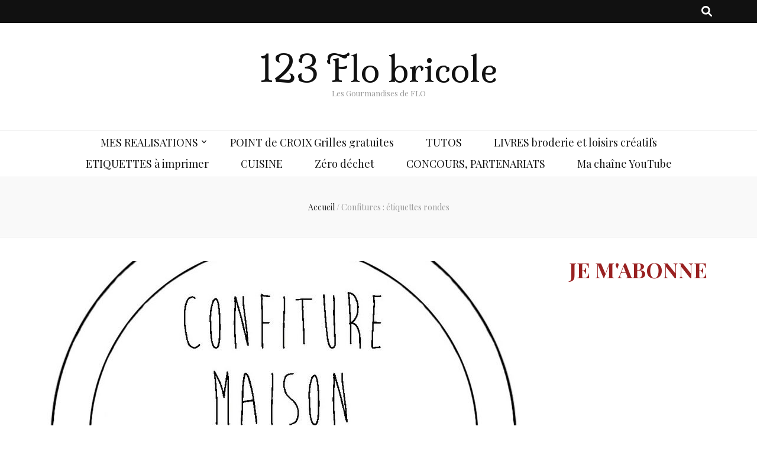

--- FILE ---
content_type: text/html; charset=UTF-8
request_url: https://123flobricole.fr/2017/05/30/confitures-etiquettes-rondes/
body_size: 16658
content:
    <!DOCTYPE html>
    <html lang="fr-FR">
    <head itemscope itemtype="http://schema.org/WebSite">

    <meta charset="UTF-8">
    <meta name="viewport" content="width=device-width, initial-scale=1">
    <link rel="profile" href="http://gmpg.org/xfn/11">
    <meta name='robots' content='index, follow, max-image-preview:large, max-snippet:-1, max-video-preview:-1' />
	<style>img:is([sizes="auto" i], [sizes^="auto," i]) { contain-intrinsic-size: 3000px 1500px }</style>
	
	<!-- This site is optimized with the Yoast SEO plugin v26.6 - https://yoast.com/wordpress/plugins/seo/ -->
	<title>Confitures : étiquettes rondes - 123 Flo bricole</title>
	<link rel="canonical" href="https://123flobricole.fr/2017/05/30/confitures-etiquettes-rondes/" />
	<meta property="og:locale" content="fr_FR" />
	<meta property="og:type" content="article" />
	<meta property="og:title" content="Confitures : étiquettes rondes - 123 Flo bricole" />
	<meta property="og:description" content="Vous l&rsquo;avez peut-être remarqué, j&rsquo;adore faire des confitures ! J&rsquo;aime inventer des mélanges de saveurs, mais parfois, je fais également plus simple&#8230; Alors, si vous voulez quelques jolies étiquettes pour vos confitures, c&rsquo;est par ici ! Avec par ordre alphabétique : AbricotCassisCeriseCoingFigueFraiseFramboiseGroseilleMirabelleMûreMyrtilleOrangePêchePoirePruneTomate Et vous, c&rsquo;est quoi, votre confiture préférée ? Usage strictement personnel ou privé &hellip;" />
	<meta property="og:url" content="https://123flobricole.fr/2017/05/30/confitures-etiquettes-rondes/" />
	<meta property="og:site_name" content="123 Flo bricole" />
	<meta property="article:publisher" content="https://www.facebook.com/lesgourmandisesdeflo/" />
	<meta property="article:published_time" content="2017-05-30T16:01:00+00:00" />
	<meta property="article:modified_time" content="2020-10-31T08:11:32+00:00" />
	<meta property="og:image" content="https://123flobricole.fr/wp-content/uploads/2017/05/116088561-1.jpg" />
	<meta property="og:image:width" content="800" />
	<meta property="og:image:height" content="800" />
	<meta property="og:image:type" content="image/jpeg" />
	<meta name="author" content="florencinette" />
	<meta name="twitter:card" content="summary_large_image" />
	<meta name="twitter:label1" content="Écrit par" />
	<meta name="twitter:data1" content="florencinette" />
	<meta name="twitter:label2" content="Durée de lecture estimée" />
	<meta name="twitter:data2" content="1 minute" />
	<script type="application/ld+json" class="yoast-schema-graph">{"@context":"https://schema.org","@graph":[{"@type":"WebPage","@id":"https://123flobricole.fr/2017/05/30/confitures-etiquettes-rondes/","url":"https://123flobricole.fr/2017/05/30/confitures-etiquettes-rondes/","name":"Confitures : étiquettes rondes - 123 Flo bricole","isPartOf":{"@id":"https://123flobricole.fr/#website"},"primaryImageOfPage":{"@id":"https://123flobricole.fr/2017/05/30/confitures-etiquettes-rondes/#primaryimage"},"image":{"@id":"https://123flobricole.fr/2017/05/30/confitures-etiquettes-rondes/#primaryimage"},"thumbnailUrl":"https://123flobricole.fr/wp-content/uploads/2017/05/116088561-1.jpg","datePublished":"2017-05-30T16:01:00+00:00","dateModified":"2020-10-31T08:11:32+00:00","author":{"@id":"https://123flobricole.fr/#/schema/person/2e8354fa7041581e7f382dcc1d470873"},"breadcrumb":{"@id":"https://123flobricole.fr/2017/05/30/confitures-etiquettes-rondes/#breadcrumb"},"inLanguage":"fr-FR","potentialAction":[{"@type":"ReadAction","target":["https://123flobricole.fr/2017/05/30/confitures-etiquettes-rondes/"]}]},{"@type":"ImageObject","inLanguage":"fr-FR","@id":"https://123flobricole.fr/2017/05/30/confitures-etiquettes-rondes/#primaryimage","url":"https://123flobricole.fr/wp-content/uploads/2017/05/116088561-1.jpg","contentUrl":"https://123flobricole.fr/wp-content/uploads/2017/05/116088561-1.jpg","width":800,"height":800},{"@type":"BreadcrumbList","@id":"https://123flobricole.fr/2017/05/30/confitures-etiquettes-rondes/#breadcrumb","itemListElement":[{"@type":"ListItem","position":1,"name":"Accueil","item":"https://123flobricole.fr/"},{"@type":"ListItem","position":2,"name":"Confitures : étiquettes rondes"}]},{"@type":"WebSite","@id":"https://123flobricole.fr/#website","url":"https://123flobricole.fr/","name":"123 Flo bricole","description":"Les Gourmandises de FLO","potentialAction":[{"@type":"SearchAction","target":{"@type":"EntryPoint","urlTemplate":"https://123flobricole.fr/?s={search_term_string}"},"query-input":{"@type":"PropertyValueSpecification","valueRequired":true,"valueName":"search_term_string"}}],"inLanguage":"fr-FR"},{"@type":"Person","@id":"https://123flobricole.fr/#/schema/person/2e8354fa7041581e7f382dcc1d470873","name":"florencinette","image":{"@type":"ImageObject","inLanguage":"fr-FR","@id":"https://123flobricole.fr/#/schema/person/image/","url":"https://secure.gravatar.com/avatar/954b4c5c21b7355ac86d9a7cd26e1ce260a10b7815ef67cd7afbc7a978531677?s=96&d=mm&r=g","contentUrl":"https://secure.gravatar.com/avatar/954b4c5c21b7355ac86d9a7cd26e1ce260a10b7815ef67cd7afbc7a978531677?s=96&d=mm&r=g","caption":"florencinette"},"sameAs":["http://123flobricole.fr"],"url":"https://123flobricole.fr/author/florencinette/"}]}</script>
	<!-- / Yoast SEO plugin. -->


<link rel='dns-prefetch' href='//fonts.googleapis.com' />
<link rel="alternate" type="application/rss+xml" title="123 Flo bricole &raquo; Flux" href="https://123flobricole.fr/feed/" />
<link rel="alternate" type="application/rss+xml" title="123 Flo bricole &raquo; Flux des commentaires" href="https://123flobricole.fr/comments/feed/" />
<link rel="alternate" type="application/rss+xml" title="123 Flo bricole &raquo; Confitures : étiquettes rondes Flux des commentaires" href="https://123flobricole.fr/2017/05/30/confitures-etiquettes-rondes/feed/" />
<script type="text/javascript">
/* <![CDATA[ */
window._wpemojiSettings = {"baseUrl":"https:\/\/s.w.org\/images\/core\/emoji\/16.0.1\/72x72\/","ext":".png","svgUrl":"https:\/\/s.w.org\/images\/core\/emoji\/16.0.1\/svg\/","svgExt":".svg","source":{"concatemoji":"https:\/\/123flobricole.fr\/wp-includes\/js\/wp-emoji-release.min.js?ver=6.8.3"}};
/*! This file is auto-generated */
!function(s,n){var o,i,e;function c(e){try{var t={supportTests:e,timestamp:(new Date).valueOf()};sessionStorage.setItem(o,JSON.stringify(t))}catch(e){}}function p(e,t,n){e.clearRect(0,0,e.canvas.width,e.canvas.height),e.fillText(t,0,0);var t=new Uint32Array(e.getImageData(0,0,e.canvas.width,e.canvas.height).data),a=(e.clearRect(0,0,e.canvas.width,e.canvas.height),e.fillText(n,0,0),new Uint32Array(e.getImageData(0,0,e.canvas.width,e.canvas.height).data));return t.every(function(e,t){return e===a[t]})}function u(e,t){e.clearRect(0,0,e.canvas.width,e.canvas.height),e.fillText(t,0,0);for(var n=e.getImageData(16,16,1,1),a=0;a<n.data.length;a++)if(0!==n.data[a])return!1;return!0}function f(e,t,n,a){switch(t){case"flag":return n(e,"\ud83c\udff3\ufe0f\u200d\u26a7\ufe0f","\ud83c\udff3\ufe0f\u200b\u26a7\ufe0f")?!1:!n(e,"\ud83c\udde8\ud83c\uddf6","\ud83c\udde8\u200b\ud83c\uddf6")&&!n(e,"\ud83c\udff4\udb40\udc67\udb40\udc62\udb40\udc65\udb40\udc6e\udb40\udc67\udb40\udc7f","\ud83c\udff4\u200b\udb40\udc67\u200b\udb40\udc62\u200b\udb40\udc65\u200b\udb40\udc6e\u200b\udb40\udc67\u200b\udb40\udc7f");case"emoji":return!a(e,"\ud83e\udedf")}return!1}function g(e,t,n,a){var r="undefined"!=typeof WorkerGlobalScope&&self instanceof WorkerGlobalScope?new OffscreenCanvas(300,150):s.createElement("canvas"),o=r.getContext("2d",{willReadFrequently:!0}),i=(o.textBaseline="top",o.font="600 32px Arial",{});return e.forEach(function(e){i[e]=t(o,e,n,a)}),i}function t(e){var t=s.createElement("script");t.src=e,t.defer=!0,s.head.appendChild(t)}"undefined"!=typeof Promise&&(o="wpEmojiSettingsSupports",i=["flag","emoji"],n.supports={everything:!0,everythingExceptFlag:!0},e=new Promise(function(e){s.addEventListener("DOMContentLoaded",e,{once:!0})}),new Promise(function(t){var n=function(){try{var e=JSON.parse(sessionStorage.getItem(o));if("object"==typeof e&&"number"==typeof e.timestamp&&(new Date).valueOf()<e.timestamp+604800&&"object"==typeof e.supportTests)return e.supportTests}catch(e){}return null}();if(!n){if("undefined"!=typeof Worker&&"undefined"!=typeof OffscreenCanvas&&"undefined"!=typeof URL&&URL.createObjectURL&&"undefined"!=typeof Blob)try{var e="postMessage("+g.toString()+"("+[JSON.stringify(i),f.toString(),p.toString(),u.toString()].join(",")+"));",a=new Blob([e],{type:"text/javascript"}),r=new Worker(URL.createObjectURL(a),{name:"wpTestEmojiSupports"});return void(r.onmessage=function(e){c(n=e.data),r.terminate(),t(n)})}catch(e){}c(n=g(i,f,p,u))}t(n)}).then(function(e){for(var t in e)n.supports[t]=e[t],n.supports.everything=n.supports.everything&&n.supports[t],"flag"!==t&&(n.supports.everythingExceptFlag=n.supports.everythingExceptFlag&&n.supports[t]);n.supports.everythingExceptFlag=n.supports.everythingExceptFlag&&!n.supports.flag,n.DOMReady=!1,n.readyCallback=function(){n.DOMReady=!0}}).then(function(){return e}).then(function(){var e;n.supports.everything||(n.readyCallback(),(e=n.source||{}).concatemoji?t(e.concatemoji):e.wpemoji&&e.twemoji&&(t(e.twemoji),t(e.wpemoji)))}))}((window,document),window._wpemojiSettings);
/* ]]> */
</script>
<style id='wp-emoji-styles-inline-css' type='text/css'>

	img.wp-smiley, img.emoji {
		display: inline !important;
		border: none !important;
		box-shadow: none !important;
		height: 1em !important;
		width: 1em !important;
		margin: 0 0.07em !important;
		vertical-align: -0.1em !important;
		background: none !important;
		padding: 0 !important;
	}
</style>
<link rel='stylesheet' id='wp-block-library-css' href='https://123flobricole.fr/wp-includes/css/dist/block-library/style.min.css?ver=6.8.3' type='text/css' media='all' />
<style id='classic-theme-styles-inline-css' type='text/css'>
/*! This file is auto-generated */
.wp-block-button__link{color:#fff;background-color:#32373c;border-radius:9999px;box-shadow:none;text-decoration:none;padding:calc(.667em + 2px) calc(1.333em + 2px);font-size:1.125em}.wp-block-file__button{background:#32373c;color:#fff;text-decoration:none}
</style>
<style id='global-styles-inline-css' type='text/css'>
:root{--wp--preset--aspect-ratio--square: 1;--wp--preset--aspect-ratio--4-3: 4/3;--wp--preset--aspect-ratio--3-4: 3/4;--wp--preset--aspect-ratio--3-2: 3/2;--wp--preset--aspect-ratio--2-3: 2/3;--wp--preset--aspect-ratio--16-9: 16/9;--wp--preset--aspect-ratio--9-16: 9/16;--wp--preset--color--black: #000000;--wp--preset--color--cyan-bluish-gray: #abb8c3;--wp--preset--color--white: #ffffff;--wp--preset--color--pale-pink: #f78da7;--wp--preset--color--vivid-red: #cf2e2e;--wp--preset--color--luminous-vivid-orange: #ff6900;--wp--preset--color--luminous-vivid-amber: #fcb900;--wp--preset--color--light-green-cyan: #7bdcb5;--wp--preset--color--vivid-green-cyan: #00d084;--wp--preset--color--pale-cyan-blue: #8ed1fc;--wp--preset--color--vivid-cyan-blue: #0693e3;--wp--preset--color--vivid-purple: #9b51e0;--wp--preset--gradient--vivid-cyan-blue-to-vivid-purple: linear-gradient(135deg,rgba(6,147,227,1) 0%,rgb(155,81,224) 100%);--wp--preset--gradient--light-green-cyan-to-vivid-green-cyan: linear-gradient(135deg,rgb(122,220,180) 0%,rgb(0,208,130) 100%);--wp--preset--gradient--luminous-vivid-amber-to-luminous-vivid-orange: linear-gradient(135deg,rgba(252,185,0,1) 0%,rgba(255,105,0,1) 100%);--wp--preset--gradient--luminous-vivid-orange-to-vivid-red: linear-gradient(135deg,rgba(255,105,0,1) 0%,rgb(207,46,46) 100%);--wp--preset--gradient--very-light-gray-to-cyan-bluish-gray: linear-gradient(135deg,rgb(238,238,238) 0%,rgb(169,184,195) 100%);--wp--preset--gradient--cool-to-warm-spectrum: linear-gradient(135deg,rgb(74,234,220) 0%,rgb(151,120,209) 20%,rgb(207,42,186) 40%,rgb(238,44,130) 60%,rgb(251,105,98) 80%,rgb(254,248,76) 100%);--wp--preset--gradient--blush-light-purple: linear-gradient(135deg,rgb(255,206,236) 0%,rgb(152,150,240) 100%);--wp--preset--gradient--blush-bordeaux: linear-gradient(135deg,rgb(254,205,165) 0%,rgb(254,45,45) 50%,rgb(107,0,62) 100%);--wp--preset--gradient--luminous-dusk: linear-gradient(135deg,rgb(255,203,112) 0%,rgb(199,81,192) 50%,rgb(65,88,208) 100%);--wp--preset--gradient--pale-ocean: linear-gradient(135deg,rgb(255,245,203) 0%,rgb(182,227,212) 50%,rgb(51,167,181) 100%);--wp--preset--gradient--electric-grass: linear-gradient(135deg,rgb(202,248,128) 0%,rgb(113,206,126) 100%);--wp--preset--gradient--midnight: linear-gradient(135deg,rgb(2,3,129) 0%,rgb(40,116,252) 100%);--wp--preset--font-size--small: 13px;--wp--preset--font-size--medium: 20px;--wp--preset--font-size--large: 36px;--wp--preset--font-size--x-large: 42px;--wp--preset--spacing--20: 0.44rem;--wp--preset--spacing--30: 0.67rem;--wp--preset--spacing--40: 1rem;--wp--preset--spacing--50: 1.5rem;--wp--preset--spacing--60: 2.25rem;--wp--preset--spacing--70: 3.38rem;--wp--preset--spacing--80: 5.06rem;--wp--preset--shadow--natural: 6px 6px 9px rgba(0, 0, 0, 0.2);--wp--preset--shadow--deep: 12px 12px 50px rgba(0, 0, 0, 0.4);--wp--preset--shadow--sharp: 6px 6px 0px rgba(0, 0, 0, 0.2);--wp--preset--shadow--outlined: 6px 6px 0px -3px rgba(255, 255, 255, 1), 6px 6px rgba(0, 0, 0, 1);--wp--preset--shadow--crisp: 6px 6px 0px rgba(0, 0, 0, 1);}:where(.is-layout-flex){gap: 0.5em;}:where(.is-layout-grid){gap: 0.5em;}body .is-layout-flex{display: flex;}.is-layout-flex{flex-wrap: wrap;align-items: center;}.is-layout-flex > :is(*, div){margin: 0;}body .is-layout-grid{display: grid;}.is-layout-grid > :is(*, div){margin: 0;}:where(.wp-block-columns.is-layout-flex){gap: 2em;}:where(.wp-block-columns.is-layout-grid){gap: 2em;}:where(.wp-block-post-template.is-layout-flex){gap: 1.25em;}:where(.wp-block-post-template.is-layout-grid){gap: 1.25em;}.has-black-color{color: var(--wp--preset--color--black) !important;}.has-cyan-bluish-gray-color{color: var(--wp--preset--color--cyan-bluish-gray) !important;}.has-white-color{color: var(--wp--preset--color--white) !important;}.has-pale-pink-color{color: var(--wp--preset--color--pale-pink) !important;}.has-vivid-red-color{color: var(--wp--preset--color--vivid-red) !important;}.has-luminous-vivid-orange-color{color: var(--wp--preset--color--luminous-vivid-orange) !important;}.has-luminous-vivid-amber-color{color: var(--wp--preset--color--luminous-vivid-amber) !important;}.has-light-green-cyan-color{color: var(--wp--preset--color--light-green-cyan) !important;}.has-vivid-green-cyan-color{color: var(--wp--preset--color--vivid-green-cyan) !important;}.has-pale-cyan-blue-color{color: var(--wp--preset--color--pale-cyan-blue) !important;}.has-vivid-cyan-blue-color{color: var(--wp--preset--color--vivid-cyan-blue) !important;}.has-vivid-purple-color{color: var(--wp--preset--color--vivid-purple) !important;}.has-black-background-color{background-color: var(--wp--preset--color--black) !important;}.has-cyan-bluish-gray-background-color{background-color: var(--wp--preset--color--cyan-bluish-gray) !important;}.has-white-background-color{background-color: var(--wp--preset--color--white) !important;}.has-pale-pink-background-color{background-color: var(--wp--preset--color--pale-pink) !important;}.has-vivid-red-background-color{background-color: var(--wp--preset--color--vivid-red) !important;}.has-luminous-vivid-orange-background-color{background-color: var(--wp--preset--color--luminous-vivid-orange) !important;}.has-luminous-vivid-amber-background-color{background-color: var(--wp--preset--color--luminous-vivid-amber) !important;}.has-light-green-cyan-background-color{background-color: var(--wp--preset--color--light-green-cyan) !important;}.has-vivid-green-cyan-background-color{background-color: var(--wp--preset--color--vivid-green-cyan) !important;}.has-pale-cyan-blue-background-color{background-color: var(--wp--preset--color--pale-cyan-blue) !important;}.has-vivid-cyan-blue-background-color{background-color: var(--wp--preset--color--vivid-cyan-blue) !important;}.has-vivid-purple-background-color{background-color: var(--wp--preset--color--vivid-purple) !important;}.has-black-border-color{border-color: var(--wp--preset--color--black) !important;}.has-cyan-bluish-gray-border-color{border-color: var(--wp--preset--color--cyan-bluish-gray) !important;}.has-white-border-color{border-color: var(--wp--preset--color--white) !important;}.has-pale-pink-border-color{border-color: var(--wp--preset--color--pale-pink) !important;}.has-vivid-red-border-color{border-color: var(--wp--preset--color--vivid-red) !important;}.has-luminous-vivid-orange-border-color{border-color: var(--wp--preset--color--luminous-vivid-orange) !important;}.has-luminous-vivid-amber-border-color{border-color: var(--wp--preset--color--luminous-vivid-amber) !important;}.has-light-green-cyan-border-color{border-color: var(--wp--preset--color--light-green-cyan) !important;}.has-vivid-green-cyan-border-color{border-color: var(--wp--preset--color--vivid-green-cyan) !important;}.has-pale-cyan-blue-border-color{border-color: var(--wp--preset--color--pale-cyan-blue) !important;}.has-vivid-cyan-blue-border-color{border-color: var(--wp--preset--color--vivid-cyan-blue) !important;}.has-vivid-purple-border-color{border-color: var(--wp--preset--color--vivid-purple) !important;}.has-vivid-cyan-blue-to-vivid-purple-gradient-background{background: var(--wp--preset--gradient--vivid-cyan-blue-to-vivid-purple) !important;}.has-light-green-cyan-to-vivid-green-cyan-gradient-background{background: var(--wp--preset--gradient--light-green-cyan-to-vivid-green-cyan) !important;}.has-luminous-vivid-amber-to-luminous-vivid-orange-gradient-background{background: var(--wp--preset--gradient--luminous-vivid-amber-to-luminous-vivid-orange) !important;}.has-luminous-vivid-orange-to-vivid-red-gradient-background{background: var(--wp--preset--gradient--luminous-vivid-orange-to-vivid-red) !important;}.has-very-light-gray-to-cyan-bluish-gray-gradient-background{background: var(--wp--preset--gradient--very-light-gray-to-cyan-bluish-gray) !important;}.has-cool-to-warm-spectrum-gradient-background{background: var(--wp--preset--gradient--cool-to-warm-spectrum) !important;}.has-blush-light-purple-gradient-background{background: var(--wp--preset--gradient--blush-light-purple) !important;}.has-blush-bordeaux-gradient-background{background: var(--wp--preset--gradient--blush-bordeaux) !important;}.has-luminous-dusk-gradient-background{background: var(--wp--preset--gradient--luminous-dusk) !important;}.has-pale-ocean-gradient-background{background: var(--wp--preset--gradient--pale-ocean) !important;}.has-electric-grass-gradient-background{background: var(--wp--preset--gradient--electric-grass) !important;}.has-midnight-gradient-background{background: var(--wp--preset--gradient--midnight) !important;}.has-small-font-size{font-size: var(--wp--preset--font-size--small) !important;}.has-medium-font-size{font-size: var(--wp--preset--font-size--medium) !important;}.has-large-font-size{font-size: var(--wp--preset--font-size--large) !important;}.has-x-large-font-size{font-size: var(--wp--preset--font-size--x-large) !important;}
:where(.wp-block-post-template.is-layout-flex){gap: 1.25em;}:where(.wp-block-post-template.is-layout-grid){gap: 1.25em;}
:where(.wp-block-columns.is-layout-flex){gap: 2em;}:where(.wp-block-columns.is-layout-grid){gap: 2em;}
:root :where(.wp-block-pullquote){font-size: 1.5em;line-height: 1.6;}
</style>
<link rel='stylesheet' id='animate-css' href='https://123flobricole.fr/wp-content/themes/blossom-feminine/css/animate.min.css?ver=3.5.2' type='text/css' media='all' />
<link rel='stylesheet' id='blossom-feminine-style-css' href='https://123flobricole.fr/wp-content/themes/blossom-feminine/style.css?ver=6.8.3' type='text/css' media='all' />
<link rel='stylesheet' id='blossom-pretty-css' href='https://123flobricole.fr/wp-content/themes/blossom-pretty/style.css?ver=1.0.8' type='text/css' media='all' />
<link rel='stylesheet' id='owl-carousel-css' href='https://123flobricole.fr/wp-content/themes/blossom-feminine/css/owl.carousel.min.css?ver=2.2.1' type='text/css' media='all' />
<link rel='stylesheet' id='blossom-feminine-google-fonts-css' href='https://fonts.googleapis.com/css?family=Playfair+Display%3Aregular%2C500%2C600%2C700%2C800%2C900%2Citalic%2C500italic%2C600italic%2C700italic%2C800italic%2C900italic%7CPoppins%3A100%2C100italic%2C200%2C200italic%2C300%2C300italic%2Cregular%2Citalic%2C500%2C500italic%2C600%2C600italic%2C700%2C700italic%2C800%2C800italic%2C900%2C900italic%7CMilonga%3Aregular' type='text/css' media='all' />
<script type="text/javascript" src="https://123flobricole.fr/wp-includes/js/jquery/jquery.min.js?ver=3.7.1" id="jquery-core-js"></script>
<script type="text/javascript" src="https://123flobricole.fr/wp-includes/js/jquery/jquery-migrate.min.js?ver=3.4.1" id="jquery-migrate-js"></script>
<link rel="https://api.w.org/" href="https://123flobricole.fr/wp-json/" /><link rel="alternate" title="JSON" type="application/json" href="https://123flobricole.fr/wp-json/wp/v2/posts/3793" /><link rel="EditURI" type="application/rsd+xml" title="RSD" href="https://123flobricole.fr/xmlrpc.php?rsd" />
<meta name="generator" content="WordPress 6.8.3" />
<link rel='shortlink' href='https://123flobricole.fr/?p=3793' />
<link rel="alternate" title="oEmbed (JSON)" type="application/json+oembed" href="https://123flobricole.fr/wp-json/oembed/1.0/embed?url=https%3A%2F%2F123flobricole.fr%2F2017%2F05%2F30%2Fconfitures-etiquettes-rondes%2F" />
<link rel="alternate" title="oEmbed (XML)" type="text/xml+oembed" href="https://123flobricole.fr/wp-json/oembed/1.0/embed?url=https%3A%2F%2F123flobricole.fr%2F2017%2F05%2F30%2Fconfitures-etiquettes-rondes%2F&#038;format=xml" />
		<script type="text/javascript">
			var _statcounter = _statcounter || [];
			_statcounter.push({"tags": {"author": "123 Flo bricole"}});
		</script>
		<link rel="pingback" href="https://123flobricole.fr/xmlrpc.php"><link rel="icon" href="https://123flobricole.fr/wp-content/uploads/2021/05/cropped-logo-1-32x32.jpg" sizes="32x32" />
<link rel="icon" href="https://123flobricole.fr/wp-content/uploads/2021/05/cropped-logo-1-192x192.jpg" sizes="192x192" />
<link rel="apple-touch-icon" href="https://123flobricole.fr/wp-content/uploads/2021/05/cropped-logo-1-180x180.jpg" />
<meta name="msapplication-TileImage" content="https://123flobricole.fr/wp-content/uploads/2021/05/cropped-logo-1-270x270.jpg" />
<style type='text/css' media='all'>     
    .content-newsletter .blossomthemes-email-newsletter-wrapper.bg-img:after,
    .widget_blossomthemes_email_newsletter_widget .blossomthemes-email-newsletter-wrapper:after{
        background: rgba(153, 33, 33, 0.8);    }
    
    /* primary color */
    a{
    	color: #992121;
    }
    
    a:hover, a:focus {
    	color: #992121;
    }

    .secondary-nav ul li a:hover,
    .secondary-nav ul li:hover > a,
    .secondary-nav .current_page_item > a,
    .secondary-nav .current-menu-item > a,
    .secondary-nav .current_page_ancestor > a,
    .secondary-nav .current-menu-ancestor > a,
    .secondary-nav ul li a:focus, 
    .secondary-nav ul li:focus > a, 
    .header-t .social-networks li a:hover,
    .header-t .social-networks li a:focus, 
    .main-navigation ul li a:hover,
    .main-navigation ul li:hover > a,
    .main-navigation .current_page_item > a,
    .main-navigation .current-menu-item > a,
    .main-navigation .current_page_ancestor > a,
    .main-navigation .current-menu-ancestor > a,
    .main-navigation ul li a:focus, 
    .main-navigation ul li:focus > a, 
    .banner .banner-text .cat-links a:hover,
    .banner .banner-text .cat-links a:focus, 
    .banner .banner-text .title a:hover,
    .banner .banner-text .title a:focus, 
    #primary .post .text-holder .entry-header .entry-title a:hover,
     #primary .post .text-holder .entry-header .entry-title a:focus, 
     .archive .blossom-portfolio .entry-header .entry-title a:hover, 
     .archive .blossom-portfolio .entry-header .entry-title a:focus, 
    .widget ul li a:hover,
 .widget ul li a:focus,
    .site-footer .widget ul li a:hover,
 .site-footer .widget ul li a:focus,
    .related-post .post .text-holder .cat-links a:hover,
 .related-post .post .text-holder .cat-links a:focus,
 .related-post .post .text-holder .entry-title a:hover,
 .related-post .post .text-holder .entry-title a:focus,
    .comments-area .comment-body .comment-metadata a:hover,
 .comments-area .comment-body .comment-metadata a:focus,
    .search #primary .search-post .text-holder .entry-header .entry-title a:hover,
 .search #primary .search-post .text-holder .entry-header .entry-title a:focus,
    .site-title a:hover, .site-title a:focus, 
    .widget_bttk_popular_post ul li .entry-header .entry-meta a:hover,
 .widget_bttk_popular_post ul li .entry-header .entry-meta a:focus,
 .widget_bttk_pro_recent_post ul li .entry-header .entry-meta a:hover,
 .widget_bttk_pro_recent_post ul li .entry-header .entry-meta a:focus,
    .widget_bttk_popular_post .style-two li .entry-header .cat-links a,
    .widget_bttk_pro_recent_post .style-two li .entry-header .cat-links a,
    .widget_bttk_popular_post .style-three li .entry-header .cat-links a,
    .widget_bttk_pro_recent_post .style-three li .entry-header .cat-links a,
    .site-footer .widget_bttk_posts_category_slider_widget .carousel-title .title a:hover,
 .site-footer .widget_bttk_posts_category_slider_widget .carousel-title .title a:focus,
    .portfolio-sorting .button:hover,
 .portfolio-sorting .button:focus,
    .portfolio-sorting .button.is-checked,
    .portfolio-item .portfolio-img-title a:hover,
 .portfolio-item .portfolio-img-title a:focus,
    .portfolio-item .portfolio-cat a:hover,
 .portfolio-item .portfolio-cat a:focus,
    .entry-header .portfolio-cat a:hover,
 .entry-header .portfolio-cat a:focus, 
    .widget ul li a:hover, .widget ul li a:focus, 
    .widget_bttk_posts_category_slider_widget .carousel-title .title a:hover, 
    .widget_bttk_posts_category_slider_widget .carousel-title .title a:focus, 
    .widget_bttk_popular_post ul li .entry-header .entry-meta a:hover, 
    .widget_bttk_popular_post ul li .entry-header .entry-meta a:focus, 
    .widget_bttk_pro_recent_post ul li .entry-header .entry-meta a:hover, 
    .widget_bttk_pro_recent_post ul li .entry-header .entry-meta a:focus, 
    #primary .post .text-holder .entry-footer .share .social-networks li a:hover,
 #primary .post .text-holder .entry-footer .share .social-networks li a:focus, 
 .author-section .text-holder .social-networks li a:hover,
 .author-section .text-holder .social-networks li a:focus, 
 .comments-area .comment-body .fn a:hover,
 .comments-area .comment-body .fn a:focus, 
 .archive #primary .post .text-holder .entry-header .top .share .social-networks li a:hover,
    .archive #primary .post .text-holder .entry-header .top .share .social-networks li a:focus,
    .widget_rss .widget-title a:hover,
.widget_rss .widget-title a:focus, 
.search #primary .search-post .text-holder .entry-header .top .share .social-networks li a:hover,
 .search #primary .search-post .text-holder .entry-header .top .share .social-networks li a:focus, 
 .submenu-toggle:hover, 
    .submenu-toggle:focus,
    .entry-content a:hover,
   .entry-summary a:hover,
   .page-content a:hover,
   .comment-content a:hover,
   .widget .textwidget a:hover{
        color: #992121;
    }

    .category-section .col .img-holder .text-holder,
    .pagination a{
        border-color: #992121;
    }

    .category-section .col .img-holder .text-holder span,
    #primary .post .text-holder .entry-footer .btn-readmore:hover,
    #primary .post .text-holder .entry-footer .btn-readmore:focus, 
    .pagination a:hover,
    .pagination a:focus,
    .widget_calendar caption,
    .widget_calendar table tbody td a,
    .widget_tag_cloud .tagcloud a:hover,
 .widget_tag_cloud .tagcloud a:focus,
    #blossom-top,
    .single #primary .post .entry-footer .tags a:hover,
    .single #primary .post .entry-footer .tags a:focus, 
    .error-holder .page-content a:hover,
 .error-holder .page-content a:focus,
    .widget_bttk_author_bio .readmore:hover,
 .widget_bttk_author_bio .readmore:focus,
    .widget_bttk_image_text_widget ul li .btn-readmore:hover,
 .widget_bttk_image_text_widget ul li .btn-readmore:focus,
    .widget_bttk_custom_categories ul li a:hover .post-count,
 .widget_bttk_custom_categories ul li a:hover:focus .post-count,
    .content-instagram ul li .instagram-meta .like,
    .content-instagram ul li .instagram-meta .comment,
    #secondary .widget_blossomtheme_featured_page_widget .text-holder .btn-readmore:hover,
 #secondary .widget_blossomtheme_featured_page_widget .text-holder .btn-readmore:focus,
    #secondary .widget_blossomtheme_companion_cta_widget .btn-cta:hover,
 #secondary .widget_blossomtheme_companion_cta_widget .btn-cta:focus,
    #secondary .widget_bttk_icon_text_widget .text-holder .btn-readmore:hover,
 #secondary .widget_bttk_icon_text_widget .text-holder .btn-readmore:focus,
    .site-footer .widget_blossomtheme_companion_cta_widget .btn-cta:hover,
 .site-footer .widget_blossomtheme_companion_cta_widget .btn-cta:focus,
    .site-footer .widget_blossomtheme_featured_page_widget .text-holder .btn-readmore:hover,
 .site-footer .widget_blossomtheme_featured_page_widget .text-holder .btn-readmore:focus,
    .site-footer .widget_bttk_icon_text_widget .text-holder .btn-readmore:hover,
 .site-footer .widget_bttk_icon_text_widget .text-holder .btn-readmore:focus, 
    .widget_bttk_social_links ul li a:hover, 
    .widget_bttk_social_links ul li a:focus, 
    .widget_bttk_posts_category_slider_widget .owl-theme .owl-prev:hover,
 .widget_bttk_posts_category_slider_widget .owl-theme .owl-prev:focus,
 .widget_bttk_posts_category_slider_widget .owl-theme .owl-next:hover,
 .widget_bttk_posts_category_slider_widget .owl-theme .owl-next:focus{
        background: #992121;
    }

    .pagination .current,
    .post-navigation .nav-links .nav-previous a:hover,
    .post-navigation .nav-links .nav-next a:hover, 
 .post-navigation .nav-links .nav-previous a:focus,
 .post-navigation .nav-links .nav-next a:focus{
        background: #992121;
        border-color: #992121;
    }

    #primary .post .entry-content blockquote,
    #primary .page .entry-content blockquote{
        border-bottom-color: #992121;
        border-top-color: #992121;
    }

    #primary .post .entry-content .pull-left,
    #primary .page .entry-content .pull-left,
    #primary .post .entry-content .pull-right,
    #primary .page .entry-content .pull-right{border-left-color: #992121;}

    .error-holder .page-content h2{
        text-shadow: 6px 6px 0 #992121;
    }

    
    body,
    button,
    input,
    select,
    optgroup,
    textarea{
        font-family : Playfair Display;
        font-size   : 18px;
    }

    #primary .post .entry-content blockquote cite,
    #primary .page .entry-content blockquote cite {
        font-family : Playfair Display;
    }

    .banner .banner-text .title,
    #primary .sticky .text-holder .entry-header .entry-title,
    #primary .post .text-holder .entry-header .entry-title,
    .author-section .text-holder .title,
    .post-navigation .nav-links .nav-previous .post-title,
    .post-navigation .nav-links .nav-next .post-title,
    .related-post .post .text-holder .entry-title,
    .comments-area .comments-title,
    .comments-area .comment-body .fn,
    .comments-area .comment-reply-title,
    .page-header .page-title,
    #primary .post .entry-content blockquote,
    #primary .page .entry-content blockquote,
    #primary .post .entry-content .pull-left,
    #primary .page .entry-content .pull-left,
    #primary .post .entry-content .pull-right,
    #primary .page .entry-content .pull-right,
    #primary .post .entry-content h1,
    #primary .page .entry-content h1,
    #primary .post .entry-content h2,
    #primary .page .entry-content h2,
    #primary .post .entry-content h3,
    #primary .page .entry-content h3,
    #primary .post .entry-content h4,
    #primary .page .entry-content h4,
    #primary .post .entry-content h5,
    #primary .page .entry-content h5,
    #primary .post .entry-content h6,
    #primary .page .entry-content h6,
    .search #primary .search-post .text-holder .entry-header .entry-title,
    .error-holder .page-content h2,
    .widget_bttk_author_bio .title-holder,
    .widget_bttk_popular_post ul li .entry-header .entry-title,
    .widget_bttk_pro_recent_post ul li .entry-header .entry-title,
    .widget_bttk_posts_category_slider_widget .carousel-title .title,
    .content-newsletter .blossomthemes-email-newsletter-wrapper .text-holder h3,
    .widget_blossomthemes_email_newsletter_widget .blossomthemes-email-newsletter-wrapper .text-holder h3,
    #secondary .widget_bttk_testimonial_widget .text-holder .name,
    #secondary .widget_bttk_description_widget .text-holder .name,
    .site-footer .widget_bttk_description_widget .text-holder .name,
    .site-footer .widget_bttk_testimonial_widget .text-holder .name,
    .portfolio-text-holder .portfolio-img-title,
    .portfolio-holder .entry-header .entry-title,
    .single-blossom-portfolio .post-navigation .nav-previous a,
    .single-blossom-portfolio .post-navigation .nav-next a,
    .related-portfolio-title{
        font-family: Poppins;
    }

    .site-title{
        font-size   : 60px;
        font-family : Milonga;
        font-weight : 400;
        font-style  : normal;
    }
    
               
    </style>
</head>

<body class="wp-singular post-template-default single single-post postid-3793 single-format-standard wp-theme-blossom-feminine wp-child-theme-blossom-pretty rightsidebar blog-layout-two" itemscope itemtype="http://schema.org/WebPage">
	
    <div id="page" class="site"><a aria-label="aller au contenu" class="skip-link" href="#content">Aller au contenu</a>
        <header id="masthead" class="site-header" itemscope itemtype="http://schema.org/WPHeader">
    
		<div class="header-t">
			<div class="container">

                
                <nav id="secondary-navigation" class="secondary-nav" itemscope itemtype="http://schema.org/SiteNavigationElement">
                    <div class="secondary-menu-list menu-modal cover-modal" data-modal-target-string=".menu-modal">
                        <button class="close close-nav-toggle" data-toggle-target=".menu-modal" data-toggle-body-class="showing-menu-modal" aria-expanded="false" data-set-focus=".menu-modal">
                            <span class="toggle-bar"></span>
                            <span class="toggle-bar"></span>
                        </button>
                        <div class="mobile-menu" aria-label="Mobile">
                			                        </div>
                    </div>
                
        		</nav><!-- #secondary-navigation -->
                
				<div class="right">
					<div class="tools">
						<div class="form-section">
							<button aria-label="Bouton de bascule sur recherche" id="btn-search" class="search-toggle btn-search " data-toggle-target=".search-modal" data-toggle-body-class="showing-search-modal" data-set-focus=".search-modal .search-field" aria-expanded="false">
                                <i class="fas fa-search"></i>
                            </button>
							<div class="form-holder search-modal cover-modal" data-modal-target-string=".search-modal">
								<div class="form-holder-inner">
                                    <form role="search" method="get" class="search-form" action="https://123flobricole.fr/">
				<label>
					<span class="screen-reader-text">Rechercher :</span>
					<input type="search" class="search-field" placeholder="Rechercher…" value="" name="s" />
				</label>
				<input type="submit" class="search-submit" value="Rechercher" />
			</form>                        
                                </div>
							</div>
						</div>
                        					
					</div>
                    
					                    
				</div>
                
			</div>
		</div><!-- .header-t -->
        
		<div class="header-m site-branding">
			<div class="container" itemscope itemtype="http://schema.org/Organization">
				                    <p class="site-title" itemprop="name"><a href="https://123flobricole.fr/" rel="home" itemprop="url">123 Flo bricole</a></p>
                                    <p class="site-description" itemprop="description">Les Gourmandises de FLO</p>
                			</div>
		</div><!-- .header-m -->
        
		<div class="header-b">
			<div class="container">
				<button aria-label="Bouton de bascule sur menu primaire" id="primary-toggle-button" data-toggle-target=".main-menu-modal" data-toggle-body-class="showing-main-menu-modal" aria-expanded="false" data-set-focus=".close-main-nav-toggle"><i class="fa fa-bars"></i></button>
				<nav id="site-navigation" class="main-navigation" itemscope itemtype="http://schema.org/SiteNavigationElement">
                    <div class="primary-menu-list main-menu-modal cover-modal" data-modal-target-string=".main-menu-modal">
                        <button class="close close-main-nav-toggle" data-toggle-target=".main-menu-modal" data-toggle-body-class="showing-main-menu-modal" aria-expanded="false" data-set-focus=".main-menu-modal"><i class="fa fa-times"></i>Fermer</button>
                        <div class="mobile-menu" aria-label="Mobile">
                			<div class="menu-123flobricole-container"><ul id="primary-menu" class="main-menu-modal"><li id="menu-item-278" class="menu-item menu-item-type-post_type menu-item-object-page menu-item-has-children menu-item-278"><a href="https://123flobricole.fr/point-de-croix/">MES REALISATIONS</a>
<ul class="sub-menu">
	<li id="menu-item-312" class="menu-item menu-item-type-taxonomy menu-item-object-category menu-item-312"><a href="https://123flobricole.fr/category/broderie-mes-realisations/">Point de croix, broderie</a></li>
	<li id="menu-item-6383" class="menu-item menu-item-type-taxonomy menu-item-object-category menu-item-6383"><a href="https://123flobricole.fr/category/couture/">Couture</a></li>
	<li id="menu-item-313" class="menu-item menu-item-type-taxonomy menu-item-object-category menu-item-313"><a href="https://123flobricole.fr/category/casier-dimprimeur/">Casiers d&rsquo;imprimeur</a></li>
	<li id="menu-item-316" class="menu-item menu-item-type-taxonomy menu-item-object-category menu-item-316"><a href="https://123flobricole.fr/category/fils-nuances/">Fils nuancés</a></li>
	<li id="menu-item-6391" class="menu-item menu-item-type-taxonomy menu-item-object-category menu-item-6391"><a href="https://123flobricole.fr/category/bijoux/">Bijoux, Boutons, Fimo</a></li>
	<li id="menu-item-8587" class="menu-item menu-item-type-taxonomy menu-item-object-category menu-item-8587"><a href="https://123flobricole.fr/category/objets-deco/">cartes, scrap, déco&#8230;</a></li>
</ul>
</li>
<li id="menu-item-280" class="menu-item menu-item-type-taxonomy menu-item-object-category menu-item-280"><a href="https://123flobricole.fr/category/grilles-gratuites/">POINT de CROIX Grilles gratuites</a></li>
<li id="menu-item-1594" class="menu-item menu-item-type-taxonomy menu-item-object-category menu-item-1594"><a href="https://123flobricole.fr/category/tutos-et-diy/">TUTOS</a></li>
<li id="menu-item-311" class="menu-item menu-item-type-taxonomy menu-item-object-category menu-item-311"><a href="https://123flobricole.fr/category/livres-broderie-et-loisirs-creatifs/">LIVRES broderie et loisirs créatifs</a></li>
<li id="menu-item-1595" class="menu-item menu-item-type-taxonomy menu-item-object-category current-post-ancestor current-menu-parent current-post-parent menu-item-1595"><a href="https://123flobricole.fr/category/a-imprimer-etiquettes/">ETIQUETTES à imprimer</a></li>
<li id="menu-item-6397" class="menu-item menu-item-type-taxonomy menu-item-object-category current-post-ancestor current-menu-parent current-post-parent menu-item-6397"><a href="https://123flobricole.fr/category/cuisine/">CUISINE</a></li>
<li id="menu-item-1596" class="menu-item menu-item-type-taxonomy menu-item-object-category menu-item-1596"><a href="https://123flobricole.fr/category/zero-dechet/">Zéro déchet</a></li>
<li id="menu-item-7753" class="menu-item menu-item-type-taxonomy menu-item-object-category menu-item-7753"><a href="https://123flobricole.fr/category/concours-partenariats/">CONCOURS, PARTENARIATS</a></li>
<li id="menu-item-7864" class="menu-item menu-item-type-custom menu-item-object-custom menu-item-7864"><a href="https://www.youtube.com/channel/UCjbsPxI1swINOz4v80WMbGg/videos">Ma chaîne YouTube</a></li>
</ul></div>                        </div>
                    </div>
        		</nav><!-- #site-navigation -->                
			</div>
		</div><!-- .header-b -->
        
	</header><!-- #masthead -->
        <div class="top-bar">
		<div class="container">
			    <header class="page-header">
        </header><!-- .page-header -->
    <div class="breadcrumb-wrapper">
                <div id="crumbs" itemscope itemtype="http://schema.org/BreadcrumbList"> 
                    <span itemprop="itemListElement" itemscope itemtype="http://schema.org/ListItem">
                        <a itemprop="item" href="https://123flobricole.fr"><span itemprop="name">Accueil</span></a>
                        <meta itemprop="position" content="1" />
                        <span class="separator">/</span>
                    </span><span class="current" itemprop="itemListElement" itemscope itemtype="http://schema.org/ListItem"><a itemprop="item" href="https://123flobricole.fr/2017/05/30/confitures-etiquettes-rondes/"><span itemprop="name">Confitures : étiquettes rondes</span></a><meta itemprop="position" content="2" /></span></div></div><!-- .breadcrumb-wrapper -->		</div>
	</div>
        <div class="container main-content">
                <div id="content" class="site-content">
            <div class="row">
    
	<div id="primary" class="content-area">
		<main id="main" class="site-main">

		
<article id="post-3793" class="post-3793 post type-post status-publish format-standard has-post-thumbnail hentry category-a-imprimer-etiquettes category-cuisine tag-a-imprimer-etiquettes tag-cuisine tag-etiquettes tag-free-printable" itemscope itemtype="https://schema.org/Blog">
	
    <div class="post-thumbnail"><img width="800" height="600" src="https://123flobricole.fr/wp-content/uploads/2017/05/116088561-1-800x600.jpg" class="attachment-blossom-feminine-with-sidebar size-blossom-feminine-with-sidebar wp-post-image" alt="" decoding="async" fetchpriority="high" /></div>    
    <div class="text-holder">        
            <header class="entry-header">
    <span class="cat-links" itemprop="about"><a href="https://123flobricole.fr/category/a-imprimer-etiquettes/" rel="category tag">A IMPRIMER : étiquettes,...</a>, <a href="https://123flobricole.fr/category/cuisine/" rel="category tag">CUISINE</a></span><h1 class="entry-title" itemprop="headline">Confitures : étiquettes rondes</h1><div class="entry-meta"><span class="byline" itemprop="author" itemscope itemtype="https://schema.org/Person"> par <span class="author vcard" itemprop="name"><a class="url fn n" href="https://123flobricole.fr/author/florencinette/">florencinette</a></span></span><span class="posted-on"><span class="text-on">mis à jour le </span><a href="https://123flobricole.fr/2017/05/30/confitures-etiquettes-rondes/" rel="bookmark"><time class="entry-date published updated" datetime="2020-10-31T09:11:32+01:00" itemprop="dateModified">31 octobre 2020</time><time class="updated" datetime="2017-05-30T18:01:00+02:00" itemprop="datePublished">30 mai 2017</time></a></span><span class="comments"><i class="fa fa-comment"></i><a href="https://123flobricole.fr/2017/05/30/confitures-etiquettes-rondes/#comments">13 commentaires <span class="screen-reader-text"> sur Confitures : étiquettes rondes</span></a></span></div><!-- .entry-meta -->	</header><!-- .entry-header home-->
        
    <div class="entry-content" itemprop="text">
		<div class="text"><div>
<p style="text-align: center;"><a href="https://p3.storage.canalblog.com/30/60/1309021/116060931_o.jpg" target="_blank" rel="noopener noreferrer" name="IMG_116060931"></a><span style="font-size: 14pt;">Vous l&rsquo;avez peut-être remarqué, j&rsquo;adore faire des <span style="font-size: 18pt;"><em><span style="font-family: trebuchet ms,geneva;"><strong>confitures</strong></span></em></span> !</span></p>
<p style="text-align: center;"><a href="https://123flobricole.fr/wp-content/uploads/2019/06/116089645.jpg" target="_blank" rel="noopener noreferrer" name="IMG_116089645"><img decoding="async" class="nonealign width600" src="https://123flobricole.fr/wp-content/uploads/2019/06/116089645.jpg" alt="confiture cerise" border="0"></a></p>
<p style="text-align: center;">J&rsquo;aime inventer des mélanges de saveurs, mais parfois, je fais également plus simple&#8230;</p>
<p>Alors, si vous voulez quelques jolies <span style="font-size: 14pt; font-family: trebuchet ms,geneva;"><strong>étiquettes</strong></span> pour vos confitures, <br>c&rsquo;est par ici !</p>
<p style="text-align: center;">Avec par ordre alphabétique :</p>
<p style="text-align: center;"><span style="font-size: 14pt; font-family: trebuchet ms,geneva;">Abricot</span><br><span style="font-size: 14pt; font-family: trebuchet ms,geneva;">Cassis</span><br><span style="font-size: 14pt; font-family: trebuchet ms,geneva;">Cerise</span><br><span style="font-size: 14pt; font-family: trebuchet ms,geneva;">Coing</span><br><span style="font-size: 14pt; font-family: trebuchet ms,geneva;">Figue</span><br><span style="font-size: 14pt; font-family: trebuchet ms,geneva;">Fraise</span><br><span style="font-size: 14pt; font-family: trebuchet ms,geneva;">Framboise</span><br><span style="font-size: 14pt; font-family: trebuchet ms,geneva;">Groseille</span><br><span style="font-size: 14pt; font-family: trebuchet ms,geneva;">Mirabelle</span><br><span style="font-size: 14pt; font-family: trebuchet ms,geneva;">Mûre<br>Myrtille</span><br><span style="font-size: 14pt; font-family: trebuchet ms,geneva;">Orange<br>Pêche</span><br><span style="font-size: 14pt; font-family: trebuchet ms,geneva;">Poire</span><br><span style="font-size: 14pt; font-family: trebuchet ms,geneva;">Prune</span><br><span style="font-size: 14pt; font-family: trebuchet ms,geneva;">Tomate<br></span><a href="https://p4.storage.canalblog.com/45/04/1309021/116060932_o.jpg" target="_blank" rel="noopener noreferrer" name="IMG_116060932"></a></p>
<p style="text-align: center;"><em><span style="font-size: 14pt; font-family: trebuchet ms,geneva;">Et vous, c&rsquo;est quoi, votre confiture préférée ?</span></em></p>
<p style="text-align: center;"><a href="https://p0.storage.canalblog.com/06/22/1309021/116060933_o.jpg" target="_blank" rel="noopener noreferrer" name="IMG_116060933"></a></p>
<p style="text-align: center;"><a href="https://123flobricole.fr/wp-content/uploads/2017/05/116088557.jpg" target="_blank" rel="noopener noreferrer" name="IMG_116088557"><img decoding="async" class="nonealign width300" src="https://123flobricole.fr/wp-content/uploads/2017/05/116088557.jpg" alt="abricot" border="0"></a></p>
<p style="text-align: center;"><a href="https://p0.storage.canalblog.com/06/22/1309021/116060933_o.jpg" target="_blank" rel="noopener noreferrer" name="IMG_116060933"></a></p>
<p style="text-align: center;"><a href="https://123flobricole.fr/wp-content/uploads/2017/05/116088559.jpg" target="_blank" rel="noopener noreferrer" name="IMG_116088559"><img decoding="async" class="nonealign width300 alignnone" src="https://123flobricole.fr/wp-content/uploads/2017/05/116088559.jpg" alt="cassis" width="800" height="800" border="0"></a></p>
<p style="text-align: center;"><a href="https://p0.storage.canalblog.com/06/22/1309021/116060933_o.jpg" target="_blank" rel="noopener noreferrer" name="IMG_116060933"></a></p>
<p style="text-align: center;"><a href="https://123flobricole.fr/wp-content/uploads/2017/05/116088560.jpg" target="_blank" rel="noopener noreferrer" name="IMG_116088560"><img decoding="async" class="nonealign width300" src="https://123flobricole.fr/wp-content/uploads/2017/05/116088560.jpg" alt="cerise" border="0"></a></p>
<p style="text-align: center;"><a href="https://p0.storage.canalblog.com/06/22/1309021/116060933_o.jpg" target="_blank" rel="noopener noreferrer" name="IMG_116060933"></a></p>
<p style="text-align: center;"><a href="https://123flobricole.fr/wp-content/uploads/2017/05/116088561-1.jpg" name="IMG_116088561"><img decoding="async" class="aligncenter size-medium" src="https://123flobricole.fr/wp-content/uploads/2017/05/116088561-1.jpg" alt=""></a></p>
<p style="text-align: center;"><a href="https://p0.storage.canalblog.com/06/22/1309021/116060933_o.jpg" target="_blank" rel="noopener noreferrer" name="IMG_116060933"></a></p>
<p style="text-align: center;"><a href="https://123flobricole.fr/wp-content/uploads/2017/05/116088562.jpg" target="_blank" rel="noopener noreferrer" name="IMG_116088562"><img decoding="async" class="nonealign width300" src="https://123flobricole.fr/wp-content/uploads/2017/05/116088562.jpg" alt="figue" border="0"></a></p>
<p style="text-align: center;"><a href="https://p0.storage.canalblog.com/06/22/1309021/116060933_o.jpg" target="_blank" rel="noopener noreferrer" name="IMG_116060933"></a></p>
<p style="text-align: center;"><a href="https://p0.storage.canalblog.com/06/22/1309021/116060933_o.jpg" target="_blank" rel="noopener noreferrer" name="IMG_116060933"></a></p>
<p style="text-align: center;"><a href="https://123flobricole.fr/wp-content/uploads/2017/05/116088569.jpg" target="_blank" rel="noopener noreferrer" name="IMG_116088569"><img decoding="async" class="nonealign width300" src="https://123flobricole.fr/wp-content/uploads/2017/05/116088569.jpg" alt="fraise" border="0"></a></p>
<p style="text-align: center;"><a href="https://p0.storage.canalblog.com/06/22/1309021/116060933_o.jpg" target="_blank" rel="noopener noreferrer" name="IMG_116060933"></a></p>
<p style="text-align: center;"><a href="https://123flobricole.fr/wp-content/uploads/2017/05/116088570.jpg" name="IMG_116088570"><img decoding="async" class="aligncenter size-medium" src="https://123flobricole.fr/wp-content/uploads/2017/05/116088570.jpg" alt=""></a></p>
<p style="text-align: center;"><a href="https://p0.storage.canalblog.com/06/22/1309021/116060933_o.jpg" target="_blank" rel="noopener noreferrer" name="IMG_116060933"></a></p>
<p style="text-align: center;"><a href="https://123flobricole.fr/wp-content/uploads/2017/05/116088576.jpg" target="_blank" rel="noopener noreferrer" name="IMG_116088576"><img decoding="async" class="nonealign width300" src="https://123flobricole.fr/wp-content/uploads/2017/05/116088576.jpg" alt="groseille" border="0"></a></p>
<p style="text-align: center;"><a href="https://p0.storage.canalblog.com/06/22/1309021/116060933_o.jpg" target="_blank" rel="noopener noreferrer" name="IMG_116060933"></a></p>
<p style="text-align: center;"><a href="https://123flobricole.fr/wp-content/uploads/2017/05/116088577.jpg" target="_blank" rel="noopener noreferrer" name="IMG_116088577"><img decoding="async" class="nonealign width300" src="https://123flobricole.fr/wp-content/uploads/2017/05/116088577.jpg" alt="mirabelle" border="0"></a></p>
<p style="text-align: center;"><a href="https://p0.storage.canalblog.com/06/22/1309021/116060933_o.jpg" target="_blank" rel="noopener noreferrer" name="IMG_116060933"></a></p>
<p style="text-align: center;"><a href="https://123flobricole.fr/wp-content/uploads/2017/05/116088579-1.jpg" target="_blank" rel="noopener noreferrer" name="IMG_116088579"><img decoding="async" class="nonealign width300" src="https://123flobricole.fr/wp-content/uploads/2017/05/116088579-1.jpg" alt="mure" border="0"></a></p>
<p style="text-align: center;">
</p><p style="text-align: center;"><a href="https://123flobricole.fr/wp-content/uploads/2017/05/116249444.jpg" target="_blank" rel="noopener noreferrer" name="IMG_116249444"><img decoding="async" class="nonealign width300" src="https://123flobricole.fr/wp-content/uploads/2017/05/116249444.jpg" alt="myrtille" border="0"></a></p>
<p style="text-align: center;"><a href="https://p0.storage.canalblog.com/06/22/1309021/116060933_o.jpg" target="_blank" rel="noopener noreferrer" name="IMG_116060933"></a><a href="https://p0.storage.canalblog.com/06/22/1309021/116060933_o.jpg" target="_blank" rel="noopener noreferrer" name="IMG_116060933"></a><a href="https://p0.storage.canalblog.com/06/22/1309021/116060933_o.jpg" target="_blank" rel="noopener noreferrer" name="IMG_116060933"></a><a href="https://p0.storage.canalblog.com/06/22/1309021/116060933_o.jpg" target="_blank" rel="noopener noreferrer" name="IMG_116060933"></a><a href="https://p0.storage.canalblog.com/06/22/1309021/116060933_o.jpg" target="_blank" rel="noopener noreferrer" name="IMG_116060933"></a></p>
<p style="text-align: center;"><a href="https://123flobricole.fr/wp-content/uploads/2017/05/116088581.jpg" target="_blank" rel="noopener noreferrer" name="IMG_116088581"><img decoding="async" class="nonealign width300" src="https://123flobricole.fr/wp-content/uploads/2017/05/116088581.jpg" alt="orange" border="0"></a></p>
<p style="text-align: center;"><a href="https://123flobricole.fr/wp-content/uploads/2017/05/116088583.jpg" target="_blank" rel="noopener noreferrer" name="IMG_116088583"><img decoding="async" class="nonealign width300" src="https://123flobricole.fr/wp-content/uploads/2017/05/116088583.jpg" alt="pêche" border="0"></a></p>
<p style="text-align: center;"><a href="https://123flobricole.fr/wp-content/uploads/2017/05/116088585.jpg" target="_blank" rel="noopener noreferrer" name="IMG_116088585"><img decoding="async" class="nonealign width300" src="https://123flobricole.fr/wp-content/uploads/2017/05/116088585.jpg" alt="poire" border="0"></a></p>
<p style="text-align: center;"><a href="https://123flobricole.fr/wp-content/uploads/2017/05/116088586.jpg" target="_blank" rel="noopener noreferrer" name="IMG_116088586"><img decoding="async" class="nonealign width300" src="https://123flobricole.fr/wp-content/uploads/2017/05/116088586.jpg" alt="prune" border="0"></a></p>
<p style="text-align: center;"><a href="https://123flobricole.fr/wp-content/uploads/2017/05/116088587.jpg" target="_blank" rel="noopener noreferrer" name="IMG_116088587"><img decoding="async" class="nonealign width300" src="https://123flobricole.fr/wp-content/uploads/2017/05/116088587.jpg" alt="tomate" border="0"></a></p>
<p style="text-align: center;"><span style="font-size: 10pt;"><em>Usage strictement personnel ou privé &#8211; Ne pas distribuer</em></span><br><span style="font-size: 10pt;"><em>Merci</em></span></p>
<p style="text-align: center;"><span style="font-size: 10pt;"><em>Cliquez sur l&rsquo;image, puis clic droit avec votre souris, puis « enregistrer sous », et voilà !</em></span><br><span style="font-size: 10pt;"><em>Vous n&rsquo;avez plus qu&rsquo;à les imprimer et à les coller sur vos pots de confiture.<br></em></span></p>
<p><a href="https://p0.storage.canalblog.com/06/22/1309021/116060933_o.jpg" target="_blank" rel="noopener noreferrer" name="IMG_116060933"></a></p>
<p style="text-align: center;">Si vous faites des confitures avec mes étiquettes, n&rsquo;oubliez pas m&rsquo;envoyer une petite photo !</p>
<p>Et si j&rsquo;ai oublié des saveurs qui vous seraient utiles, dites-le moi, je les ajouterai à la liste !<a href="https://123flobricole.fr/wp-content/uploads/2020/07/105930141.jpg" target="_blank" rel="noopener noreferrer" name="IMG_105930141"></a></p>
<p style="text-align: center;"><a href="https://123flobricole.fr/wp-content/uploads/2017/05/116089774-1.jpg" target="_blank" rel="noopener noreferrer" name="IMG_116089774"><img decoding="async" class="nonealign width300" src="https://123flobricole.fr/wp-content/uploads/2017/05/116089774-1.jpg" alt="poire-caramel1" border="0"></a><a href="https://123flobricole.fr/wp-content/uploads/2017/05/116089772.jpg" target="_blank" rel="noopener noreferrer" name="IMG_116089772"> <img decoding="async" class="nonealign width300" src="https://123flobricole.fr/wp-content/uploads/2017/05/116089772.jpg" alt="confiture-courge-2" border="0"></a></p>
<p style="text-align: center;"><a href="https://123flobricole.fr/wp-content/uploads/2019/06/116089645.jpg" target="_blank" rel="noopener noreferrer" name="IMG_116089645"></a></p>
<p style="text-align: center;"><span style="font-size: 14pt;"><strong>BONNES CONFITURES A TOUTES ET TOUS&nbsp; !</strong></span></p>
<p style="text-align: center;"><span style="font-size: 14pt;"><strong>FLO</strong></span><a href="https://123flobricole.fr/wp-content/uploads/2019/06/116089769.jpg" target="_blank" rel="noopener noreferrer" name="IMG_116089769"></a></p>
<p style="text-align: center;"><a href="https://123flobricole.fr/wp-content/uploads/2019/06/116089769.jpg" target="_blank" rel="noopener noreferrer" name="IMG_116089769"><img decoding="async" class="width300 leftalign" src="https://123flobricole.fr/wp-content/uploads/2019/06/116089769.jpg" alt="confi-fraise-anis-21" border="0"><br></a></p>
<p style="text-align: left;"><strong><a href="https://123flobricole.fr/category/cuisine/">Retrouvez touts mes recettes de confitures</a></strong></p>
<div style="clear: both;">&nbsp;</div>
</div>


<p></p>
</div>	</div><!-- .entry-content -->      
        <footer class="entry-footer">
    <span class="tags"><a href="https://123flobricole.fr/tag/a-imprimer-etiquettes/" rel="tag">A IMPRIMER : étiquettes</a><a href="https://123flobricole.fr/tag/cuisine/" rel="tag">Cuisine</a><a href="https://123flobricole.fr/tag/etiquettes/" rel="tag">Etiquettes</a><a href="https://123flobricole.fr/tag/free-printable/" rel="tag">free printable</a></span>	</footer><!-- .entry-footer home-->
        </div><!-- .text-holder -->
    
</article><!-- #post-3793 -->            
            <nav class="navigation post-navigation" role="navigation">
    			<h2 class="screen-reader-text">Navigation d&#039;article</h2>
    			<div class="nav-links">
    				<div class="nav-previous nav-holder"><a href="https://123flobricole.fr/2017/05/29/confiture-cerise-rhum-etiquettes/" rel="prev"><span class="meta-nav">Article précédent</span><span class="post-title">Confiture cerise rhum : étiquettes</span></a></div><div class="nav-next nav-holder"><a href="https://123flobricole.fr/2017/06/01/les-brodeuses-font-leurs-crneuses/" rel="next"><span class="meta-nav">Article suivant</span><span class="post-title">Les brodeuses font leurs cr@neuses. Magazine Les idées de Marianne</span></a></div>    			</div>
    		</nav>        
                    <div class="related-post">
    		<h2 class="title">Vous pourriez également aimer...</h2>    		<div class="row">
    			                    <div class="post">
        				<div class="img-holder">
        					<a href="https://123flobricole.fr/2015/12/03/ronds-de-serviettes-noel/">
                            <img width="320" height="200" src="https://123flobricole.fr/wp-content/uploads/2015/12/106810371-320x200.jpg" class="attachment-blossom-feminine-related size-blossom-feminine-related wp-post-image" alt="" decoding="async" />                            </a>
        					<div class="text-holder">
        						<span class="cat-links" itemprop="about"><a href="https://123flobricole.fr/category/a-imprimer-etiquettes/" rel="category tag">A IMPRIMER : étiquettes,...</a></span><h3 class="entry-title"><a href="https://123flobricole.fr/2015/12/03/ronds-de-serviettes-noel/" rel="bookmark">Ronds de serviettes Noël</a></h3>        					</div>
        				</div>
        			</div>
        			                    <div class="post">
        				<div class="img-holder">
        					<a href="https://123flobricole.fr/2018/12/12/etiquettes-cadeaux-un-peu-dhumour/">
                            <img width="320" height="200" src="https://123flobricole.fr/wp-content/uploads/2018/12/122024348-320x200.jpg" class="attachment-blossom-feminine-related size-blossom-feminine-related wp-post-image" alt="" decoding="async" loading="lazy" />                            </a>
        					<div class="text-holder">
        						<span class="cat-links" itemprop="about"><a href="https://123flobricole.fr/category/a-imprimer-etiquettes/" rel="category tag">A IMPRIMER : étiquettes,...</a></span><h3 class="entry-title"><a href="https://123flobricole.fr/2018/12/12/etiquettes-cadeaux-un-peu-dhumour/" rel="bookmark">Etiquettes cadeaux : un peu d&rsquo;humour</a></h3>        					</div>
        				</div>
        			</div>
        			                    <div class="post">
        				<div class="img-holder">
        					<a href="https://123flobricole.fr/2018/08/07/confiture-mirabelle-vanille-etiquettes/">
                            <img width="320" height="200" src="https://123flobricole.fr/wp-content/uploads/2018/08/120963756-320x200.jpg" class="attachment-blossom-feminine-related size-blossom-feminine-related wp-post-image" alt="" decoding="async" loading="lazy" />                            </a>
        					<div class="text-holder">
        						<span class="cat-links" itemprop="about"><a href="https://123flobricole.fr/category/a-imprimer-etiquettes/" rel="category tag">A IMPRIMER : étiquettes,...</a>, <a href="https://123flobricole.fr/category/cuisine/" rel="category tag">CUISINE</a></span><h3 class="entry-title"><a href="https://123flobricole.fr/2018/08/07/confiture-mirabelle-vanille-etiquettes/" rel="bookmark">Confiture mirabelle vanille : étiquettes</a></h3>        					</div>
        				</div>
        			</div>
        			    		</div>
    	</div>
        
<div id="comments" class="comments-area">

			<h2 class="comments-title">
			13 commentaires		</h2><!-- .comments-title -->

		<ol class="comment-list">
				<li class="comment even thread-even depth-1" id="comment-6163">
	
        <div id="div-comment-6163" class="comment-body" itemscope itemtype="http://schema.org/UserComments">
	    	
        <footer class="comment-meta">
            <div class="comment-author vcard">
        	   <img alt='' src='https://secure.gravatar.com/avatar/?s=50&#038;d=mm&#038;r=g' srcset='https://secure.gravatar.com/avatar/?s=100&#038;d=mm&#038;r=g 2x' class='avatar avatar-50 photo avatar-default' height='50' width='50' loading='lazy' decoding='async'/>        	</div><!-- .comment-author vcard -->
        </footer>
        
        <div class="text-holder">
        	<div class="top">
                <div class="left">
                                        <b class="fn" itemprop="creator" itemscope itemtype="https://schema.org/Person"><span itemprop="name"><a href="http://https://chezlibellulesite.wordpress.com/" rel="external nofollow" class="url" itemprop="url">Tout chocolat</a></span></b> <span class="says">a dit :</span>                	<div class="comment-metadata commentmetadata">
                        Publié le                        <a href="https://123flobricole.fr/2017/05/30/confitures-etiquettes-rondes/#comment-6163">
                    		<time itemprop="commentTime" datetime="1970-01-01 00:00:00">30 mai 2017 à 18h14</time>
                        </a>
                	</div>
                </div>
                <div class="reply">
                    <a rel="nofollow" class="comment-reply-link" href="#comment-6163" data-commentid="6163" data-postid="3793" data-belowelement="div-comment-6163" data-respondelement="respond" data-replyto="Répondre à Tout chocolat" aria-label="Répondre à Tout chocolat">Répondre</a>            	</div>
            </div>            
            <div class="comment-content" itemprop="commentText"><p>Merci!<br />
Comme les fruits sont très chers , je fais en fonction du jardin. Cette année, j&rsquo;espère prunes et pêches.</p>
</div>        
        </div><!-- .text-holder -->
        
	    </div><!-- .comment-body -->
	    
</li><!-- #comment-## -->
	<li class="comment odd alt thread-odd thread-alt depth-1" id="comment-6164">
	
        <div id="div-comment-6164" class="comment-body" itemscope itemtype="http://schema.org/UserComments">
	    	
        <footer class="comment-meta">
            <div class="comment-author vcard">
        	   <img alt='' src='https://secure.gravatar.com/avatar/?s=50&#038;d=mm&#038;r=g' srcset='https://secure.gravatar.com/avatar/?s=100&#038;d=mm&#038;r=g 2x' class='avatar avatar-50 photo avatar-default' height='50' width='50' loading='lazy' decoding='async'/>        	</div><!-- .comment-author vcard -->
        </footer>
        
        <div class="text-holder">
        	<div class="top">
                <div class="left">
                                        <b class="fn" itemprop="creator" itemscope itemtype="https://schema.org/Person"><span itemprop="name">caprice37</span></b> <span class="says">a dit :</span>                	<div class="comment-metadata commentmetadata">
                        Publié le                        <a href="https://123flobricole.fr/2017/05/30/confitures-etiquettes-rondes/#comment-6164">
                    		<time itemprop="commentTime" datetime="1970-01-01 00:00:00">30 mai 2017 à 18h14</time>
                        </a>
                	</div>
                </div>
                <div class="reply">
                    <a rel="nofollow" class="comment-reply-link" href="#comment-6164" data-commentid="6164" data-postid="3793" data-belowelement="div-comment-6164" data-respondelement="respond" data-replyto="Répondre à caprice37" aria-label="Répondre à caprice37">Répondre</a>            	</div>
            </div>            
            <div class="comment-content" itemprop="commentText"><p>Merci pour ces étiquettes&#8230;..mes confitures préférées sont pêche et fraise/rhubarbe&#8230;..<br />
Bonne soirée</p>
</div>        
        </div><!-- .text-holder -->
        
	    </div><!-- .comment-body -->
	    
</li><!-- #comment-## -->
	<li class="comment even thread-even depth-1" id="comment-6165">
	
        <div id="div-comment-6165" class="comment-body" itemscope itemtype="http://schema.org/UserComments">
	    	
        <footer class="comment-meta">
            <div class="comment-author vcard">
        	   <img alt='' src='https://secure.gravatar.com/avatar/?s=50&#038;d=mm&#038;r=g' srcset='https://secure.gravatar.com/avatar/?s=100&#038;d=mm&#038;r=g 2x' class='avatar avatar-50 photo avatar-default' height='50' width='50' loading='lazy' decoding='async'/>        	</div><!-- .comment-author vcard -->
        </footer>
        
        <div class="text-holder">
        	<div class="top">
                <div class="left">
                                        <b class="fn" itemprop="creator" itemscope itemtype="https://schema.org/Person"><span itemprop="name"><a href="http://http%20://lesloisirsdelily65.eklablog.com" rel="external nofollow" class="url" itemprop="url">Lily65</a></span></b> <span class="says">a dit :</span>                	<div class="comment-metadata commentmetadata">
                        Publié le                        <a href="https://123flobricole.fr/2017/05/30/confitures-etiquettes-rondes/#comment-6165">
                    		<time itemprop="commentTime" datetime="1970-01-01 00:00:00">30 mai 2017 à 18h14</time>
                        </a>
                	</div>
                </div>
                <div class="reply">
                    <a rel="nofollow" class="comment-reply-link" href="#comment-6165" data-commentid="6165" data-postid="3793" data-belowelement="div-comment-6165" data-respondelement="respond" data-replyto="Répondre à Lily65" aria-label="Répondre à Lily65">Répondre</a>            	</div>
            </div>            
            <div class="comment-content" itemprop="commentText"><p>J&rsquo;adore toutes tes jolies étiquettes. Feras-tu un jour des étiquettes « épices « ,car je suis entrain de me refaire mes boîtes « épices, pâtisserie (levure,sucre vanillé. ..) ».<br />
Merci pour le partage.</p>
</div>        
        </div><!-- .text-holder -->
        
	    </div><!-- .comment-body -->
	    
</li><!-- #comment-## -->
	<li class="comment odd alt thread-odd thread-alt depth-1" id="comment-6166">
	
        <div id="div-comment-6166" class="comment-body" itemscope itemtype="http://schema.org/UserComments">
	    	
        <footer class="comment-meta">
            <div class="comment-author vcard">
        	   <img alt='' src='https://secure.gravatar.com/avatar/?s=50&#038;d=mm&#038;r=g' srcset='https://secure.gravatar.com/avatar/?s=100&#038;d=mm&#038;r=g 2x' class='avatar avatar-50 photo avatar-default' height='50' width='50' loading='lazy' decoding='async'/>        	</div><!-- .comment-author vcard -->
        </footer>
        
        <div class="text-holder">
        	<div class="top">
                <div class="left">
                                        <b class="fn" itemprop="creator" itemscope itemtype="https://schema.org/Person"><span itemprop="name"><a href="http://123flobricole.canalblog.com" rel="external nofollow" class="url" itemprop="url">Florencinette</a></span></b> <span class="says">a dit :</span>                	<div class="comment-metadata commentmetadata">
                        Publié le                        <a href="https://123flobricole.fr/2017/05/30/confitures-etiquettes-rondes/#comment-6166">
                    		<time itemprop="commentTime" datetime="1970-01-01 00:00:00">30 mai 2017 à 18h14</time>
                        </a>
                	</div>
                </div>
                <div class="reply">
                    <a rel="nofollow" class="comment-reply-link" href="#comment-6166" data-commentid="6166" data-postid="3793" data-belowelement="div-comment-6166" data-respondelement="respond" data-replyto="Répondre à Florencinette" aria-label="Répondre à Florencinette">Répondre</a>            	</div>
            </div>            
            <div class="comment-content" itemprop="commentText"><p>Coucou. C’est une jolie idée que tu me souffles&#8230;<br />
Tu les aimerais comment ? Rondes, rectangulaires ? Les épices et les aides pâtisserie?</p>
</div>        
        </div><!-- .text-holder -->
        
	    </div><!-- .comment-body -->
	    
</li><!-- #comment-## -->
	<li class="comment even thread-even depth-1" id="comment-6167">
	
        <div id="div-comment-6167" class="comment-body" itemscope itemtype="http://schema.org/UserComments">
	    	
        <footer class="comment-meta">
            <div class="comment-author vcard">
        	   <img alt='' src='https://secure.gravatar.com/avatar/?s=50&#038;d=mm&#038;r=g' srcset='https://secure.gravatar.com/avatar/?s=100&#038;d=mm&#038;r=g 2x' class='avatar avatar-50 photo avatar-default' height='50' width='50' loading='lazy' decoding='async'/>        	</div><!-- .comment-author vcard -->
        </footer>
        
        <div class="text-holder">
        	<div class="top">
                <div class="left">
                                        <b class="fn" itemprop="creator" itemscope itemtype="https://schema.org/Person"><span itemprop="name"><a href="http://." rel="external nofollow" class="url" itemprop="url">fa bienne</a></span></b> <span class="says">a dit :</span>                	<div class="comment-metadata commentmetadata">
                        Publié le                        <a href="https://123flobricole.fr/2017/05/30/confitures-etiquettes-rondes/#comment-6167">
                    		<time itemprop="commentTime" datetime="1970-01-01 00:00:00">30 mai 2017 à 18h14</time>
                        </a>
                	</div>
                </div>
                <div class="reply">
                    <a rel="nofollow" class="comment-reply-link" href="#comment-6167" data-commentid="6167" data-postid="3793" data-belowelement="div-comment-6167" data-respondelement="respond" data-replyto="Répondre à fa bienne" aria-label="Répondre à fa bienne">Répondre</a>            	</div>
            </div>            
            <div class="comment-content" itemprop="commentText"><p>Merci merci !!!</p>
</div>        
        </div><!-- .text-holder -->
        
	    </div><!-- .comment-body -->
	    
</li><!-- #comment-## -->
	<li class="comment odd alt thread-odd thread-alt depth-1" id="comment-6168">
	
        <div id="div-comment-6168" class="comment-body" itemscope itemtype="http://schema.org/UserComments">
	    	
        <footer class="comment-meta">
            <div class="comment-author vcard">
        	   <img alt='' src='https://secure.gravatar.com/avatar/?s=50&#038;d=mm&#038;r=g' srcset='https://secure.gravatar.com/avatar/?s=100&#038;d=mm&#038;r=g 2x' class='avatar avatar-50 photo avatar-default' height='50' width='50' loading='lazy' decoding='async'/>        	</div><!-- .comment-author vcard -->
        </footer>
        
        <div class="text-holder">
        	<div class="top">
                <div class="left">
                                        <b class="fn" itemprop="creator" itemscope itemtype="https://schema.org/Person"><span itemprop="name">Marie Jeanne85</span></b> <span class="says">a dit :</span>                	<div class="comment-metadata commentmetadata">
                        Publié le                        <a href="https://123flobricole.fr/2017/05/30/confitures-etiquettes-rondes/#comment-6168">
                    		<time itemprop="commentTime" datetime="1970-01-01 00:00:00">30 mai 2017 à 18h14</time>
                        </a>
                	</div>
                </div>
                <div class="reply">
                    <a rel="nofollow" class="comment-reply-link" href="#comment-6168" data-commentid="6168" data-postid="3793" data-belowelement="div-comment-6168" data-respondelement="respond" data-replyto="Répondre à Marie Jeanne85" aria-label="Répondre à Marie Jeanne85">Répondre</a>            	</div>
            </div>            
            <div class="comment-content" itemprop="commentText"><p>Merci merci merci Moi je suis une Mamie confiture &#8230; orange/cannelle est ma préférée Mais aussi mirabelle , prune , etc etc mais pas fraises &#8230;.<br />
Bises Vendéennes</p>
</div>        
        </div><!-- .text-holder -->
        
	    </div><!-- .comment-body -->
	    
</li><!-- #comment-## -->
	<li class="comment even thread-even depth-1" id="comment-6169">
	
        <div id="div-comment-6169" class="comment-body" itemscope itemtype="http://schema.org/UserComments">
	    	
        <footer class="comment-meta">
            <div class="comment-author vcard">
        	   <img alt='' src='https://secure.gravatar.com/avatar/?s=50&#038;d=mm&#038;r=g' srcset='https://secure.gravatar.com/avatar/?s=100&#038;d=mm&#038;r=g 2x' class='avatar avatar-50 photo avatar-default' height='50' width='50' loading='lazy' decoding='async'/>        	</div><!-- .comment-author vcard -->
        </footer>
        
        <div class="text-holder">
        	<div class="top">
                <div class="left">
                                        <b class="fn" itemprop="creator" itemscope itemtype="https://schema.org/Person"><span itemprop="name">pecelette32</span></b> <span class="says">a dit :</span>                	<div class="comment-metadata commentmetadata">
                        Publié le                        <a href="https://123flobricole.fr/2017/05/30/confitures-etiquettes-rondes/#comment-6169">
                    		<time itemprop="commentTime" datetime="1970-01-01 00:00:00">30 mai 2017 à 18h14</time>
                        </a>
                	</div>
                </div>
                <div class="reply">
                    <a rel="nofollow" class="comment-reply-link" href="#comment-6169" data-commentid="6169" data-postid="3793" data-belowelement="div-comment-6169" data-respondelement="respond" data-replyto="Répondre à pecelette32" aria-label="Répondre à pecelette32">Répondre</a>            	</div>
            </div>            
            <div class="comment-content" itemprop="commentText"><p>Moi je laisse faire mes soeurs, je me contente de les manger! merci pour les étiquettes, bonne soirée.</p>
</div>        
        </div><!-- .text-holder -->
        
	    </div><!-- .comment-body -->
	    
</li><!-- #comment-## -->
	<li class="comment odd alt thread-odd thread-alt depth-1" id="comment-6170">
	
        <div id="div-comment-6170" class="comment-body" itemscope itemtype="http://schema.org/UserComments">
	    	
        <footer class="comment-meta">
            <div class="comment-author vcard">
        	   <img alt='' src='https://secure.gravatar.com/avatar/?s=50&#038;d=mm&#038;r=g' srcset='https://secure.gravatar.com/avatar/?s=100&#038;d=mm&#038;r=g 2x' class='avatar avatar-50 photo avatar-default' height='50' width='50' loading='lazy' decoding='async'/>        	</div><!-- .comment-author vcard -->
        </footer>
        
        <div class="text-holder">
        	<div class="top">
                <div class="left">
                                        <b class="fn" itemprop="creator" itemscope itemtype="https://schema.org/Person"><span itemprop="name">Amélie</span></b> <span class="says">a dit :</span>                	<div class="comment-metadata commentmetadata">
                        Publié le                        <a href="https://123flobricole.fr/2017/05/30/confitures-etiquettes-rondes/#comment-6170">
                    		<time itemprop="commentTime" datetime="1970-01-01 00:00:00">30 mai 2017 à 18h14</time>
                        </a>
                	</div>
                </div>
                <div class="reply">
                    <a rel="nofollow" class="comment-reply-link" href="#comment-6170" data-commentid="6170" data-postid="3793" data-belowelement="div-comment-6170" data-respondelement="respond" data-replyto="Répondre à Amélie" aria-label="Répondre à Amélie">Répondre</a>            	</div>
            </div>            
            <div class="comment-content" itemprop="commentText"><p>Pour moi, ma confiture préférée, c&rsquo;est la figue et ensuite bien sûr la fraise.<br />
Bizzzz</p>
</div>        
        </div><!-- .text-holder -->
        
	    </div><!-- .comment-body -->
	    
</li><!-- #comment-## -->
	<li class="comment even thread-even depth-1" id="comment-6171">
	
        <div id="div-comment-6171" class="comment-body" itemscope itemtype="http://schema.org/UserComments">
	    	
        <footer class="comment-meta">
            <div class="comment-author vcard">
        	   <img alt='' src='https://secure.gravatar.com/avatar/?s=50&#038;d=mm&#038;r=g' srcset='https://secure.gravatar.com/avatar/?s=100&#038;d=mm&#038;r=g 2x' class='avatar avatar-50 photo avatar-default' height='50' width='50' loading='lazy' decoding='async'/>        	</div><!-- .comment-author vcard -->
        </footer>
        
        <div class="text-holder">
        	<div class="top">
                <div class="left">
                                        <b class="fn" itemprop="creator" itemscope itemtype="https://schema.org/Person"><span itemprop="name"><a href="http://www.sylviemamiebrode.com" rel="external nofollow" class="url" itemprop="url">Mamie brode</a></span></b> <span class="says">a dit :</span>                	<div class="comment-metadata commentmetadata">
                        Publié le                        <a href="https://123flobricole.fr/2017/05/30/confitures-etiquettes-rondes/#comment-6171">
                    		<time itemprop="commentTime" datetime="1970-01-01 00:00:00">30 mai 2017 à 18h14</time>
                        </a>
                	</div>
                </div>
                <div class="reply">
                    <a rel="nofollow" class="comment-reply-link" href="#comment-6171" data-commentid="6171" data-postid="3793" data-belowelement="div-comment-6171" data-respondelement="respond" data-replyto="Répondre à Mamie brode" aria-label="Répondre à Mamie brode">Répondre</a>            	</div>
            </div>            
            <div class="comment-content" itemprop="commentText"><p>Merci encore une fois pour ces belles étiquettes, c&rsquo;est trop sympa</p>
</div>        
        </div><!-- .text-holder -->
        
	    </div><!-- .comment-body -->
	    
</li><!-- #comment-## -->
	<li class="comment odd alt thread-odd thread-alt depth-1" id="comment-6172">
	
        <div id="div-comment-6172" class="comment-body" itemscope itemtype="http://schema.org/UserComments">
	    	
        <footer class="comment-meta">
            <div class="comment-author vcard">
        	   <img alt='' src='https://secure.gravatar.com/avatar/?s=50&#038;d=mm&#038;r=g' srcset='https://secure.gravatar.com/avatar/?s=100&#038;d=mm&#038;r=g 2x' class='avatar avatar-50 photo avatar-default' height='50' width='50' loading='lazy' decoding='async'/>        	</div><!-- .comment-author vcard -->
        </footer>
        
        <div class="text-holder">
        	<div class="top">
                <div class="left">
                                        <b class="fn" itemprop="creator" itemscope itemtype="https://schema.org/Person"><span itemprop="name"><a href="http://lemarquoirdelise.over-blog.com" rel="external nofollow" class="url" itemprop="url">Emmanuelle</a></span></b> <span class="says">a dit :</span>                	<div class="comment-metadata commentmetadata">
                        Publié le                        <a href="https://123flobricole.fr/2017/05/30/confitures-etiquettes-rondes/#comment-6172">
                    		<time itemprop="commentTime" datetime="1970-01-01 00:00:00">30 mai 2017 à 18h14</time>
                        </a>
                	</div>
                </div>
                <div class="reply">
                    <a rel="nofollow" class="comment-reply-link" href="#comment-6172" data-commentid="6172" data-postid="3793" data-belowelement="div-comment-6172" data-respondelement="respond" data-replyto="Répondre à Emmanuelle" aria-label="Répondre à Emmanuelle">Répondre</a>            	</div>
            </div>            
            <div class="comment-content" itemprop="commentText"><p>Je suis comme toi, j&rsquo;adore faire les confitures ! Et les manger, ou les offrir. Ma préféré, la châtaigne sans doute&#8230; mais quel boulot ! Merci pour ces étiquettes !</p>
</div>        
        </div><!-- .text-holder -->
        
	    </div><!-- .comment-body -->
	    
</li><!-- #comment-## -->
	<li class="comment even thread-even depth-1" id="comment-6173">
	
        <div id="div-comment-6173" class="comment-body" itemscope itemtype="http://schema.org/UserComments">
	    	
        <footer class="comment-meta">
            <div class="comment-author vcard">
        	   <img alt='' src='https://secure.gravatar.com/avatar/?s=50&#038;d=mm&#038;r=g' srcset='https://secure.gravatar.com/avatar/?s=100&#038;d=mm&#038;r=g 2x' class='avatar avatar-50 photo avatar-default' height='50' width='50' loading='lazy' decoding='async'/>        	</div><!-- .comment-author vcard -->
        </footer>
        
        <div class="text-holder">
        	<div class="top">
                <div class="left">
                                        <b class="fn" itemprop="creator" itemscope itemtype="https://schema.org/Person"><span itemprop="name"><a href="http://celine.creations.07.over-blog.com" rel="external nofollow" class="url" itemprop="url">Céline</a></span></b> <span class="says">a dit :</span>                	<div class="comment-metadata commentmetadata">
                        Publié le                        <a href="https://123flobricole.fr/2017/05/30/confitures-etiquettes-rondes/#comment-6173">
                    		<time itemprop="commentTime" datetime="1970-01-01 00:00:00">30 mai 2017 à 18h14</time>
                        </a>
                	</div>
                </div>
                <div class="reply">
                    <a rel="nofollow" class="comment-reply-link" href="#comment-6173" data-commentid="6173" data-postid="3793" data-belowelement="div-comment-6173" data-respondelement="respond" data-replyto="Répondre à Céline" aria-label="Répondre à Céline">Répondre</a>            	</div>
            </div>            
            <div class="comment-content" itemprop="commentText"><p>Merci pour toutes ces belles étiquettes! Bisous, Céline.</p>
</div>        
        </div><!-- .text-holder -->
        
	    </div><!-- .comment-body -->
	    
</li><!-- #comment-## -->
	<li class="comment odd alt thread-odd thread-alt depth-1" id="comment-6174">
	
        <div id="div-comment-6174" class="comment-body" itemscope itemtype="http://schema.org/UserComments">
	    	
        <footer class="comment-meta">
            <div class="comment-author vcard">
        	   <img alt='' src='https://secure.gravatar.com/avatar/?s=50&#038;d=mm&#038;r=g' srcset='https://secure.gravatar.com/avatar/?s=100&#038;d=mm&#038;r=g 2x' class='avatar avatar-50 photo avatar-default' height='50' width='50' loading='lazy' decoding='async'/>        	</div><!-- .comment-author vcard -->
        </footer>
        
        <div class="text-holder">
        	<div class="top">
                <div class="left">
                                        <b class="fn" itemprop="creator" itemscope itemtype="https://schema.org/Person"><span itemprop="name">VD</span></b> <span class="says">a dit :</span>                	<div class="comment-metadata commentmetadata">
                        Publié le                        <a href="https://123flobricole.fr/2017/05/30/confitures-etiquettes-rondes/#comment-6174">
                    		<time itemprop="commentTime" datetime="1970-01-01 00:00:00">30 mai 2017 à 18h14</time>
                        </a>
                	</div>
                </div>
                <div class="reply">
                    <a rel="nofollow" class="comment-reply-link" href="#comment-6174" data-commentid="6174" data-postid="3793" data-belowelement="div-comment-6174" data-respondelement="respond" data-replyto="Répondre à VD" aria-label="Répondre à VD">Répondre</a>            	</div>
            </div>            
            <div class="comment-content" itemprop="commentText"><p>Un grand merci pour ces très jolies étiquettes (originales par la forme et la police&#8230;) avec une ficelle autour du couvercle, du plus bel effet&#8230;<br />
A quand les étiquettes « gelée de mûres », « gelée de coings »&#8230;😉?</p>
</div>        
        </div><!-- .text-holder -->
        
	    </div><!-- .comment-body -->
	    
</li><!-- #comment-## -->
	<li class="comment even thread-even depth-1" id="comment-6175">
	
        <div id="div-comment-6175" class="comment-body" itemscope itemtype="http://schema.org/UserComments">
	    	
        <footer class="comment-meta">
            <div class="comment-author vcard">
        	   <img alt='' src='https://secure.gravatar.com/avatar/?s=50&#038;d=mm&#038;r=g' srcset='https://secure.gravatar.com/avatar/?s=100&#038;d=mm&#038;r=g 2x' class='avatar avatar-50 photo avatar-default' height='50' width='50' loading='lazy' decoding='async'/>        	</div><!-- .comment-author vcard -->
        </footer>
        
        <div class="text-holder">
        	<div class="top">
                <div class="left">
                                        <b class="fn" itemprop="creator" itemscope itemtype="https://schema.org/Person"><span itemprop="name">Claire</span></b> <span class="says">a dit :</span>                	<div class="comment-metadata commentmetadata">
                        Publié le                        <a href="https://123flobricole.fr/2017/05/30/confitures-etiquettes-rondes/#comment-6175">
                    		<time itemprop="commentTime" datetime="1970-01-01 00:00:00">30 mai 2017 à 18h14</time>
                        </a>
                	</div>
                </div>
                <div class="reply">
                    <a rel="nofollow" class="comment-reply-link" href="#comment-6175" data-commentid="6175" data-postid="3793" data-belowelement="div-comment-6175" data-respondelement="respond" data-replyto="Répondre à Claire" aria-label="Répondre à Claire">Répondre</a>            	</div>
            </div>            
            <div class="comment-content" itemprop="commentText"><p>Bonsoir,<br />
J’ai fait de la confiture de Kumquat et je trouve vos étiquettes parfaites. Alors peut-être pourriez vous ajouter cette saveur ? 😁<br />
Je vous remercie d’avance !</p>
</div>        
        </div><!-- .text-holder -->
        
	    </div><!-- .comment-body -->
	    
</li><!-- #comment-## -->
		</ol><!-- .comment-list -->

			<div id="respond" class="comment-respond">
		<h3 id="reply-title" class="comment-reply-title">Laisser un commentaire <small><a rel="nofollow" id="cancel-comment-reply-link" href="/2017/05/30/confitures-etiquettes-rondes/#respond" style="display:none;">Annuler la réponse</a></small></h3><form action="https://123flobricole.fr/wp-comments-post.php" method="post" id="commentform" class="comment-form"><p class="comment-notes"><span id="email-notes">Votre adresse e-mail ne sera pas publiée.</span> <span class="required-field-message">Les champs obligatoires sont indiqués avec <span class="required">*</span></span></p><p class="comment-form-comment"><label for="comment">Commentaire</label><textarea id="comment" name="comment" placeholder="Commentaire" cols="45" rows="8" aria-required="true"></textarea></p><p class="comment-form-author"><label for="author">Nom<span class="required">*</span></label><input id="author" name="author" placeholder="Nom*" type="text" value="" size="30" aria-required='true' /></p>
<p class="comment-form-email"><label for="email">E-mail<span class="required">*</span></label><input id="email" name="email" placeholder="E-mail*" type="text" value="" size="30" aria-required='true' /></p>
<p class="comment-form-url"><label for="url">Site web</label><input id="url" name="url" placeholder="Site web" type="text" value="" size="30" /></p>
<p class="comment-form-cookies-consent"><input id="wp-comment-cookies-consent" name="wp-comment-cookies-consent" type="checkbox" value="yes" /> <label for="wp-comment-cookies-consent">Enregistrer mon nom, mon e-mail et mon site dans le navigateur pour mon prochain commentaire.</label></p>
<p class="comment-form-comment-subscribe"><label for="cren_subscribe_to_comment"><input id="cren_subscribe_to_comment" name="cren_subscribe_to_comment" type="checkbox" value="on" >Prévenez-moi par e-mail en cas de réponse à mon commentaire.</label></p>
<p class="form-submit"><input name="submit" type="submit" id="submit" class="submit" value="Laisser un commentaire" /> <input type='hidden' name='comment_post_ID' value='3793' id='comment_post_ID' />
<input type='hidden' name='comment_parent' id='comment_parent' value='0' />
</p><p style="display: none !important;" class="akismet-fields-container" data-prefix="ak_"><label>&#916;<textarea name="ak_hp_textarea" cols="45" rows="8" maxlength="100"></textarea></label><input type="hidden" id="ak_js_1" name="ak_js" value="122"/><script>document.getElementById( "ak_js_1" ).setAttribute( "value", ( new Date() ).getTime() );</script></p></form>	</div><!-- #respond -->
	
</div><!-- #comments -->

		</main><!-- #main -->
	</div><!-- #primary -->


<aside id="secondary" class="widget-area" itemscope itemtype="http://schema.org/WPSideBar">
	<section id="block-5" class="widget widget_block">
<h1 class="has-text-align-center wp-block-heading"><a href="https://123flobricole.fr/je-mabonne/" data-type="URL" data-id="http://123flobricole.fr/newsletter/" target="_blank" rel="noreferrer noopener">JE M'ABONNE</a><br></h1>
</section></aside><!-- #secondary -->
            </div><!-- .row/not-found -->
        </div><!-- #content -->
            </div><!-- .container/.main-content -->
        <footer id="colophon" class="site-footer" itemscope itemtype="http://schema.org/WPFooter">
        <div class="site-info">
        <div class="container">
            <span class="copyright">2026 Copyright  <a href="https://123flobricole.fr/">123 Flo bricole</a>. </span>Blossom Pretty - Développé par <a href="https://blossomthemes.com/" rel="nofollow" target="_blank">Blossom Themes</a>.Propulsé par <a href="https://wordpress.org/" target="_blank">WordPress</a>.                    
        </div>
    </div>
        </footer><!-- #colophon -->
        <button aria-label="Bouton Aller en haut" id="blossom-top">
		<span><i class="fa fa-angle-up"></i>Haut</span>
	</button>
        </div><!-- #page -->
    <script type="speculationrules">
{"prefetch":[{"source":"document","where":{"and":[{"href_matches":"\/*"},{"not":{"href_matches":["\/wp-*.php","\/wp-admin\/*","\/wp-content\/uploads\/*","\/wp-content\/*","\/wp-content\/plugins\/*","\/wp-content\/themes\/blossom-pretty\/*","\/wp-content\/themes\/blossom-feminine\/*","\/*\\?(.+)"]}},{"not":{"selector_matches":"a[rel~=\"nofollow\"]"}},{"not":{"selector_matches":".no-prefetch, .no-prefetch a"}}]},"eagerness":"conservative"}]}
</script>
		<!-- Start of StatCounter Code -->
		<script>
			<!--
			var sc_project=12465923;
			var sc_security="508b6b6c";
			var sc_invisible=1;
			var scJsHost = (("https:" == document.location.protocol) ?
				"https://secure." : "http://www.");
			//-->
					</script>
		
<script type="text/javascript"
				src="https://secure.statcounter.com/counter/counter.js"
				async></script>		<noscript><div class="statcounter"><a title="web analytics" href="https://statcounter.com/"><img class="statcounter" src="https://c.statcounter.com/12465923/0/508b6b6c/1/" alt="web analytics" /></a></div></noscript>
		<!-- End of StatCounter Code -->
		<script type="text/javascript" id="blossom-pretty-js-extra">
/* <![CDATA[ */
var blossom_pretty_data = {"rtl":"","auto":"1"};
/* ]]> */
</script>
<script type="text/javascript" src="https://123flobricole.fr/wp-content/themes/blossom-pretty/js/custom.js?ver=1.0.8" id="blossom-pretty-js"></script>
<script type="text/javascript" src="https://123flobricole.fr/wp-content/themes/blossom-feminine/js/all.min.js?ver=6.1.1" id="all-js"></script>
<script type="text/javascript" src="https://123flobricole.fr/wp-content/themes/blossom-feminine/js/v4-shims.min.js?ver=6.1.1" id="v4-shims-js"></script>
<script type="text/javascript" src="https://123flobricole.fr/wp-content/themes/blossom-feminine/js/sticky-kit.min.js?ver=1.1.3" id="sticky-kit-js"></script>
<script type="text/javascript" src="https://123flobricole.fr/wp-content/themes/blossom-feminine/js/owl.carousel.min.js?ver=2.2.1" id="owl-carousel-js"></script>
<script type="text/javascript" src="https://123flobricole.fr/wp-content/themes/blossom-feminine/js/owlcarousel2-a11ylayer.min.js?ver=0.2.1" id="owlcarousel2-a11ylayer-js"></script>
<script type="text/javascript" src="https://123flobricole.fr/wp-content/themes/blossom-feminine/js/jquery.matchHeight.min.js?ver=0.7.2" id="jquery-matchHeight-js"></script>
<script type="text/javascript" src="https://123flobricole.fr/wp-content/themes/blossom-feminine/js/wow.min.js?ver=1.1.3" id="wow-js"></script>
<script type="text/javascript" id="blossom-feminine-custom-js-extra">
/* <![CDATA[ */
var blossom_feminine_data = {"rtl":"","animation":"","auto":"1"};
/* ]]> */
</script>
<script type="text/javascript" src="https://123flobricole.fr/wp-content/themes/blossom-feminine/js/custom.min.js?ver=1.0.8" id="blossom-feminine-custom-js"></script>
<script type="text/javascript" src="https://123flobricole.fr/wp-content/themes/blossom-feminine/js/modal-accessibility.min.js?ver=1.0.8" id="blossom-feminine-modal-js"></script>
<script type="text/javascript" src="https://123flobricole.fr/wp-includes/js/comment-reply.min.js?ver=6.8.3" id="comment-reply-js" async="async" data-wp-strategy="async"></script>

</body>
</html>
